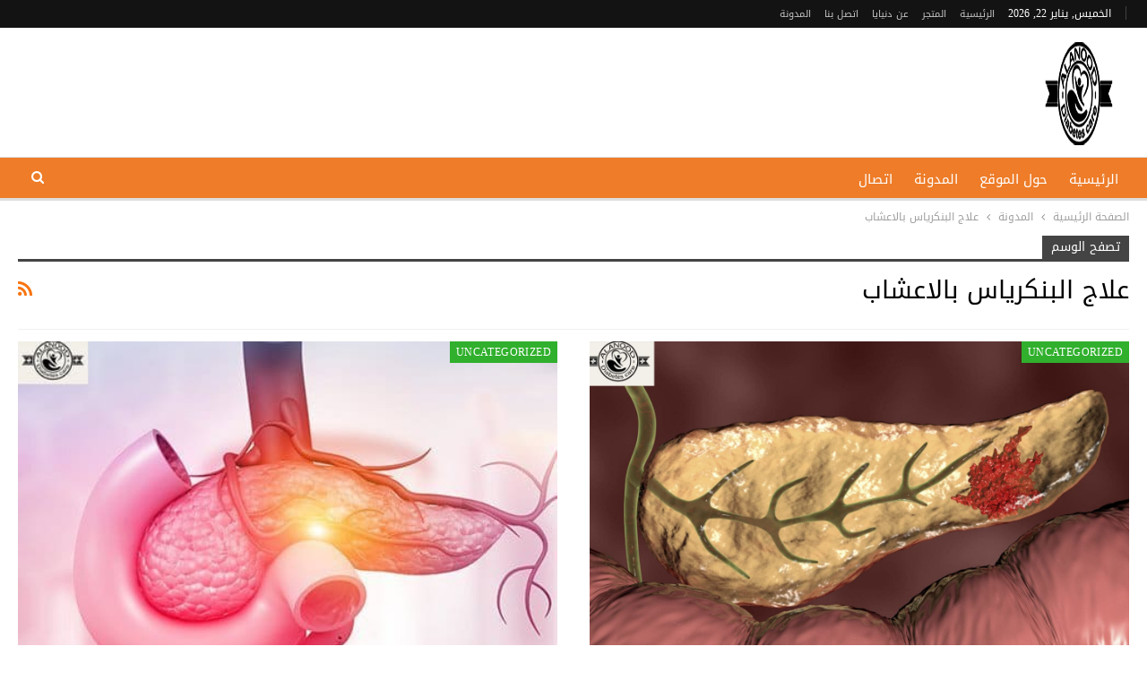

--- FILE ---
content_type: text/html; charset=UTF-8
request_url: https://anoodlife.com/tag/%D8%B9%D9%84%D8%A7%D8%AC-%D8%A7%D9%84%D8%A8%D9%86%D9%83%D8%B1%D9%8A%D8%A7%D8%B3-%D8%A8%D8%A7%D9%84%D8%A7%D8%B9%D8%B4%D8%A7%D8%A8/
body_size: 22006
content:
	<!DOCTYPE html>
		<!--[if IE 8]>
	<html class="ie ie8" dir="rtl" lang="ar"> <![endif]-->
	<!--[if IE 9]>
	<html class="ie ie9" dir="rtl" lang="ar"> <![endif]-->
	<!--[if gt IE 9]><!-->
<html dir="rtl" lang="ar"> <!--<![endif]-->
	<head>
				<meta charset="UTF-8">
		<meta http-equiv="X-UA-Compatible" content="IE=edge">
		<meta name="viewport" content="width=device-width, initial-scale=1.0">
		<link rel="pingback" href="https://anoodlife.com/xmlrpc.php"/>

		<meta name='robots' content='index, follow, max-image-preview:large, max-snippet:-1, max-video-preview:-1' />

	<!-- This site is optimized with the Yoast SEO plugin v25.6 - https://yoast.com/wordpress/plugins/seo/ -->
	<title>علاج البنكرياس بالاعشاب Archives - العنود لمرضى السكري</title>
<link rel="preload" as="font" href="https://anoodlife.com/wp-content/themes/flatsome/assets/css/icons/fl-icons.woff2" crossorigin>
	<link rel="canonical" href="https://anoodlife.com/tag/علاج-البنكرياس-بالاعشاب/" />
	<link rel="next" href="https://anoodlife.com/tag/%d8%b9%d9%84%d8%a7%d8%ac-%d8%a7%d9%84%d8%a8%d9%86%d9%83%d8%b1%d9%8a%d8%a7%d8%b3-%d8%a8%d8%a7%d9%84%d8%a7%d8%b9%d8%b4%d8%a7%d8%a8/page/2/" />
	<meta property="og:locale" content="ar_AR" />
	<meta property="og:type" content="article" />
	<meta property="og:title" content="علاج البنكرياس بالاعشاب Archives - العنود لمرضى السكري" />
	<meta property="og:url" content="https://anoodlife.com/tag/علاج-البنكرياس-بالاعشاب/" />
	<meta property="og:site_name" content="العنود لمرضى السكري" />
	<meta name="twitter:card" content="summary_large_image" />
	<script type="application/ld+json" class="yoast-schema-graph">{"@context":"https://schema.org","@graph":[{"@type":"CollectionPage","@id":"https://anoodlife.com/tag/%d8%b9%d9%84%d8%a7%d8%ac-%d8%a7%d9%84%d8%a8%d9%86%d9%83%d8%b1%d9%8a%d8%a7%d8%b3-%d8%a8%d8%a7%d9%84%d8%a7%d8%b9%d8%b4%d8%a7%d8%a8/","url":"https://anoodlife.com/tag/%d8%b9%d9%84%d8%a7%d8%ac-%d8%a7%d9%84%d8%a8%d9%86%d9%83%d8%b1%d9%8a%d8%a7%d8%b3-%d8%a8%d8%a7%d9%84%d8%a7%d8%b9%d8%b4%d8%a7%d8%a8/","name":"علاج البنكرياس بالاعشاب Archives - العنود لمرضى السكري","isPartOf":{"@id":"https://anoodlife.com/#website"},"primaryImageOfPage":{"@id":"https://anoodlife.com/tag/%d8%b9%d9%84%d8%a7%d8%ac-%d8%a7%d9%84%d8%a8%d9%86%d9%83%d8%b1%d9%8a%d8%a7%d8%b3-%d8%a8%d8%a7%d9%84%d8%a7%d8%b9%d8%b4%d8%a7%d8%a8/#primaryimage"},"image":{"@id":"https://anoodlife.com/tag/%d8%b9%d9%84%d8%a7%d8%ac-%d8%a7%d9%84%d8%a8%d9%86%d9%83%d8%b1%d9%8a%d8%a7%d8%b3-%d8%a8%d8%a7%d9%84%d8%a7%d8%b9%d8%b4%d8%a7%d8%a8/#primaryimage"},"thumbnailUrl":"https://anoodlife.com/wp-content/uploads/2021/06/Sep15_2020_Getty_1215121166_Pancreas-scaled-e1600198791887.jpg","breadcrumb":{"@id":"https://anoodlife.com/tag/%d8%b9%d9%84%d8%a7%d8%ac-%d8%a7%d9%84%d8%a8%d9%86%d9%83%d8%b1%d9%8a%d8%a7%d8%b3-%d8%a8%d8%a7%d9%84%d8%a7%d8%b9%d8%b4%d8%a7%d8%a8/#breadcrumb"},"inLanguage":"ar"},{"@type":"ImageObject","inLanguage":"ar","@id":"https://anoodlife.com/tag/%d8%b9%d9%84%d8%a7%d8%ac-%d8%a7%d9%84%d8%a8%d9%86%d9%83%d8%b1%d9%8a%d8%a7%d8%b3-%d8%a8%d8%a7%d9%84%d8%a7%d8%b9%d8%b4%d8%a7%d8%a8/#primaryimage","url":"https://anoodlife.com/wp-content/uploads/2021/06/Sep15_2020_Getty_1215121166_Pancreas-scaled-e1600198791887.jpg","contentUrl":"https://anoodlife.com/wp-content/uploads/2021/06/Sep15_2020_Getty_1215121166_Pancreas-scaled-e1600198791887.jpg","width":1400,"height":788,"caption":"التهاب البنكرياس المزمن وألم الظهر"},{"@type":"BreadcrumbList","@id":"https://anoodlife.com/tag/%d8%b9%d9%84%d8%a7%d8%ac-%d8%a7%d9%84%d8%a8%d9%86%d9%83%d8%b1%d9%8a%d8%a7%d8%b3-%d8%a8%d8%a7%d9%84%d8%a7%d8%b9%d8%b4%d8%a7%d8%a8/#breadcrumb","itemListElement":[{"@type":"ListItem","position":1,"name":"Home","item":"https://anoodlife.com/"},{"@type":"ListItem","position":2,"name":"علاج البنكرياس بالاعشاب"}]},{"@type":"WebSite","@id":"https://anoodlife.com/#website","url":"https://anoodlife.com/","name":"دنيايا","description":"العنود موقع مختص في مرض السكري والضغط والصحة العامة","publisher":{"@id":"https://anoodlife.com/#/schema/person/8d5bfb2ea126a181900fc06a5954d390"},"potentialAction":[{"@type":"SearchAction","target":{"@type":"EntryPoint","urlTemplate":"https://anoodlife.com/?s={search_term_string}"},"query-input":{"@type":"PropertyValueSpecification","valueRequired":true,"valueName":"search_term_string"}}],"inLanguage":"ar"},{"@type":["Person","Organization"],"@id":"https://anoodlife.com/#/schema/person/8d5bfb2ea126a181900fc06a5954d390","name":"admin","image":{"@type":"ImageObject","inLanguage":"ar","@id":"https://anoodlife.com/#/schema/person/image/","url":"https://secure.gravatar.com/avatar/e3bbf84e27f402143f18026b7b2d6a98?s=96&d=mm&r=g","contentUrl":"https://secure.gravatar.com/avatar/e3bbf84e27f402143f18026b7b2d6a98?s=96&d=mm&r=g","caption":"admin"},"logo":{"@id":"https://anoodlife.com/#/schema/person/image/"},"sameAs":["http://anoodlife.com"]}]}</script>
	<!-- / Yoast SEO plugin. -->


<link rel='dns-prefetch' href='//fonts.googleapis.com' />
<link rel="alternate" type="application/rss+xml" title="العنود لمرضى السكري &laquo; الخلاصة" href="https://anoodlife.com/feed/" />
<link rel="alternate" type="application/rss+xml" title="العنود لمرضى السكري &laquo; خلاصة التعليقات" href="https://anoodlife.com/comments/feed/" />
<link rel="alternate" type="application/rss+xml" title="العنود لمرضى السكري &laquo; علاج البنكرياس بالاعشاب خلاصة الوسوم" href="https://anoodlife.com/tag/%d8%b9%d9%84%d8%a7%d8%ac-%d8%a7%d9%84%d8%a8%d9%86%d9%83%d8%b1%d9%8a%d8%a7%d8%b3-%d8%a8%d8%a7%d9%84%d8%a7%d8%b9%d8%b4%d8%a7%d8%a8/feed/" />
<style id='wp-emoji-styles-inline-css' type='text/css'>

	img.wp-smiley, img.emoji {
		display: inline !important;
		border: none !important;
		box-shadow: none !important;
		height: 1em !important;
		width: 1em !important;
		margin: 0 0.07em !important;
		vertical-align: -0.1em !important;
		background: none !important;
		padding: 0 !important;
	}
</style>
<style id='wp-block-library-inline-css' type='text/css'>
:root{--wp-admin-theme-color:#007cba;--wp-admin-theme-color--rgb:0,124,186;--wp-admin-theme-color-darker-10:#006ba1;--wp-admin-theme-color-darker-10--rgb:0,107,161;--wp-admin-theme-color-darker-20:#005a87;--wp-admin-theme-color-darker-20--rgb:0,90,135;--wp-admin-border-width-focus:2px;--wp-block-synced-color:#7a00df;--wp-block-synced-color--rgb:122,0,223;--wp-bound-block-color:var(--wp-block-synced-color)}@media (min-resolution:192dpi){:root{--wp-admin-border-width-focus:1.5px}}.wp-element-button{cursor:pointer}:root{--wp--preset--font-size--normal:16px;--wp--preset--font-size--huge:42px}:root .has-very-light-gray-background-color{background-color:#eee}:root .has-very-dark-gray-background-color{background-color:#313131}:root .has-very-light-gray-color{color:#eee}:root .has-very-dark-gray-color{color:#313131}:root .has-vivid-green-cyan-to-vivid-cyan-blue-gradient-background{background:linear-gradient(135deg,#00d084,#0693e3)}:root .has-purple-crush-gradient-background{background:linear-gradient(135deg,#34e2e4,#4721fb 50%,#ab1dfe)}:root .has-hazy-dawn-gradient-background{background:linear-gradient(135deg,#faaca8,#dad0ec)}:root .has-subdued-olive-gradient-background{background:linear-gradient(135deg,#fafae1,#67a671)}:root .has-atomic-cream-gradient-background{background:linear-gradient(135deg,#fdd79a,#004a59)}:root .has-nightshade-gradient-background{background:linear-gradient(135deg,#330968,#31cdcf)}:root .has-midnight-gradient-background{background:linear-gradient(135deg,#020381,#2874fc)}.has-regular-font-size{font-size:1em}.has-larger-font-size{font-size:2.625em}.has-normal-font-size{font-size:var(--wp--preset--font-size--normal)}.has-huge-font-size{font-size:var(--wp--preset--font-size--huge)}.has-text-align-center{text-align:center}.has-text-align-left{text-align:left}.has-text-align-right{text-align:right}#end-resizable-editor-section{display:none}.aligncenter{clear:both}.items-justified-left{justify-content:flex-start}.items-justified-center{justify-content:center}.items-justified-right{justify-content:flex-end}.items-justified-space-between{justify-content:space-between}.screen-reader-text{border:0;clip:rect(1px,1px,1px,1px);clip-path:inset(50%);height:1px;margin:-1px;overflow:hidden;padding:0;position:absolute;width:1px;word-wrap:normal!important}.screen-reader-text:focus{background-color:#ddd;clip:auto!important;clip-path:none;color:#444;display:block;font-size:1em;height:auto;left:5px;line-height:normal;padding:15px 23px 14px;text-decoration:none;top:5px;width:auto;z-index:100000}html :where(.has-border-color){border-style:solid}html :where([style*=border-top-color]){border-top-style:solid}html :where([style*=border-right-color]){border-right-style:solid}html :where([style*=border-bottom-color]){border-bottom-style:solid}html :where([style*=border-left-color]){border-left-style:solid}html :where([style*=border-width]){border-style:solid}html :where([style*=border-top-width]){border-top-style:solid}html :where([style*=border-right-width]){border-right-style:solid}html :where([style*=border-bottom-width]){border-bottom-style:solid}html :where([style*=border-left-width]){border-left-style:solid}html :where(img[class*=wp-image-]){height:auto;max-width:100%}:where(figure){margin:0 0 1em}html :where(.is-position-sticky){--wp-admin--admin-bar--position-offset:var(--wp-admin--admin-bar--height,0px)}@media screen and (max-width:600px){html :where(.is-position-sticky){--wp-admin--admin-bar--position-offset:0px}}
</style>
<style id='classic-theme-styles-inline-css' type='text/css'>
/*! This file is auto-generated */
.wp-block-button__link{color:#fff;background-color:#32373c;border-radius:9999px;box-shadow:none;text-decoration:none;padding:calc(.667em + 2px) calc(1.333em + 2px);font-size:1.125em}.wp-block-file__button{background:#32373c;color:#fff;text-decoration:none}
</style>
<style id='footer-control-inline-inline-css' type='text/css'>
.footer-control-content{white-space:pre-line;}
</style>
<link rel='stylesheet' id='icon_cell_seo_styles-css' href='https://anoodlife.com/wp-content/plugins/icon_cell_seo/css/quill.css?ver=6.6.1' type='text/css' media='all' />
<link rel='stylesheet' id='bf-slick-css' href='https://anoodlife.com/wp-content/themes/publisher/includes/libs/better-framework/assets/css/slick.min.css?ver=3.15.0' type='text/css' media='all' />
<link rel='stylesheet' id='pretty-photo-css' href='https://anoodlife.com/wp-content/themes/publisher/includes/libs/better-framework/assets/css/pretty-photo.min.css?ver=3.15.0' type='text/css' media='all' />
<link rel='stylesheet' id='bs-icons-css' href='https://anoodlife.com/wp-content/themes/publisher/includes/libs/better-framework/assets/css/bs-icons.css?ver=3.15.0' type='text/css' media='all' />
<link rel='stylesheet' id='theme-libs-css' href='https://anoodlife.com/wp-content/themes/publisher/css/theme-libs.min.css?ver=7.11.0' type='text/css' media='all' />
<link rel='stylesheet' id='fontawesome-css' href='https://anoodlife.com/wp-content/themes/publisher/includes/libs/better-framework/assets/css/font-awesome.min.css?ver=3.15.0' type='text/css' media='all' />
<link rel='stylesheet' id='publisher-css' href='https://anoodlife.com/wp-content/themes/publisher/style-7.11.0.min.css?ver=7.11.0' type='text/css' media='all' />
<link rel='stylesheet' id='publisher-rtl-css' href='https://anoodlife.com/wp-content/themes/publisher/rtl.min.css?ver=7.11.0' type='text/css' media='all' />
<link rel='stylesheet' id='better-framework-main-fonts-css' href='https://fonts.googleapis.com/css?family=Lato:400&#038;display=swap' type='text/css' media='all' />
<link rel='stylesheet' id='better-framework-font-1-css' href='//fonts.googleapis.com/earlyaccess/droidarabickufi.css' type='text/css' media='all' />
<link rel='stylesheet' id='publisher-theme-food-recipes-css' href='https://anoodlife.com/wp-content/themes/publisher/includes/styles/food-recipes/style.min.css?ver=7.11.0' type='text/css' media='all' />
<script type="text/javascript" src="https://anoodlife.com/wp-includes/js/jquery/jquery.min.js?ver=3.7.1" id="jquery-core-js"></script>
<script type="text/javascript" src="https://anoodlife.com/wp-includes/js/jquery/jquery-migrate.min.js?ver=3.4.1" id="jquery-migrate-js"></script>
<!--[if lt IE 9]>
<script type="text/javascript" src="https://anoodlife.com/wp-content/themes/publisher/includes/libs/better-framework/assets/js/html5shiv.min.js?ver=3.15.0" id="bf-html5shiv-js"></script>
<![endif]-->
<!--[if lt IE 9]>
<script type="text/javascript" src="https://anoodlife.com/wp-content/themes/publisher/includes/libs/better-framework/assets/js/respond.min.js?ver=3.15.0" id="bf-respond-js"></script>
<![endif]-->
<link rel="https://api.w.org/" href="https://anoodlife.com/wp-json/" /><link rel="alternate" title="JSON" type="application/json" href="https://anoodlife.com/wp-json/wp/v2/tags/13439" /><link rel="EditURI" type="application/rsd+xml" title="RSD" href="https://anoodlife.com/xmlrpc.php?rsd" />
<meta name="generator" content="WordPress 6.6.1" />
<meta name="google-site-verification" content="thVL4G_oUKh_sk8kSX2iB-Enzt9XK9P0Hkxx1WY11rI" /><script type="application/ld+json">{
    "@context": "http://schema.org/",
    "@type": "Organization",
    "@id": "#organization",
    "logo": {
        "@type": "ImageObject",
        "url": "http://anoodlife.com/wp-content/uploads/2022/08/Untitled-1-e1693854773880.png"
    },
    "url": "https://anoodlife.com/",
    "name": "\u0627\u0644\u0639\u0646\u0648\u062f \u0644\u0645\u0631\u0636\u0649 \u0627\u0644\u0633\u0643\u0631\u064a",
    "description": "\u0627\u0644\u0639\u0646\u0648\u062f \u0645\u0648\u0642\u0639 \u0645\u062e\u062a\u0635 \u0641\u064a \u0645\u0631\u0636 \u0627\u0644\u0633\u0643\u0631\u064a \u0648\u0627\u0644\u0636\u063a\u0637 \u0648\u0627\u0644\u0635\u062d\u0629 \u0627\u0644\u0639\u0627\u0645\u0629"
}</script>
<script type="application/ld+json">{
    "@context": "http://schema.org/",
    "@type": "WebSite",
    "name": "\u0627\u0644\u0639\u0646\u0648\u062f \u0644\u0645\u0631\u0636\u0649 \u0627\u0644\u0633\u0643\u0631\u064a",
    "alternateName": "\u0627\u0644\u0639\u0646\u0648\u062f \u0645\u0648\u0642\u0639 \u0645\u062e\u062a\u0635 \u0641\u064a \u0645\u0631\u0636 \u0627\u0644\u0633\u0643\u0631\u064a \u0648\u0627\u0644\u0636\u063a\u0637 \u0648\u0627\u0644\u0635\u062d\u0629 \u0627\u0644\u0639\u0627\u0645\u0629",
    "url": "https://anoodlife.com/"
}</script>
<link rel='stylesheet' id='7.11.0-1769022628' href='https://anoodlife.com/wp-content/bs-booster-cache/7d0de2a15ea521f3f6ac5f3820c99f7e.css' type='text/css' media='all' />
<link rel="icon" href="https://anoodlife.com/wp-content/uploads/2022/08/cropped-بدون-خلفية-2-32x32.png" sizes="32x32" />
<link rel="icon" href="https://anoodlife.com/wp-content/uploads/2022/08/cropped-بدون-خلفية-2-192x192.png" sizes="192x192" />
<link rel="apple-touch-icon" href="https://anoodlife.com/wp-content/uploads/2022/08/cropped-بدون-خلفية-2-180x180.png" />
<meta name="msapplication-TileImage" content="https://anoodlife.com/wp-content/uploads/2022/08/cropped-بدون-خلفية-2-270x270.png" />
		<style type="text/css" id="wp-custom-css">
			.site-header .site-branding .logo img {
    max-width: 100px;
}		</style>
			</head>

<body class="rtl archive tag tag-13439 bs-theme bs-publisher bs-publisher-food-recipes active-light-box close-rh page-layout-1-col page-layout-no-sidebar full-width main-menu-sticky-smart main-menu-full-width active-ajax-search  bs-ll-a" dir="rtl">
		<div class="main-wrap content-main-wrap">
			<header id="header" class="site-header header-style-2 full-width" itemscope="itemscope" itemtype="https://schema.org/WPHeader">

		<section class="topbar topbar-style-1 hidden-xs hidden-xs">
	<div class="content-wrap">
		<div class="container">
			<div class="topbar-inner clearfix">

				
				<div class="section-menu">
						<div id="menu-top" class="menu top-menu-wrapper" role="navigation" itemscope="itemscope" itemtype="https://schema.org/SiteNavigationElement">
		<nav class="top-menu-container">

			<ul id="top-navigation" class="top-menu menu clearfix bsm-pure">
									<li id="topbar-date" class="menu-item menu-item-date">
					<span
						class="topbar-date">الخميس, يناير 22, 2026</span>
					</li>
					<li id="menu-item-11" class="menu-item menu-item-type-custom menu-item-object-custom menu-item-home better-anim-fade menu-item-11"><a href="http://anoodlife.com/">الرئيسية</a></li>
<li id="menu-item-28588" class="menu-item menu-item-type-custom menu-item-object-custom better-anim-fade menu-item-28588"><a href="https://shop.dunyaya.com/">المتجر</a></li>
<li id="menu-item-47" class="menu-item menu-item-type-post_type menu-item-object-page better-anim-fade menu-item-47"><a href="https://anoodlife.com/about/">عن دنيايا</a></li>
<li id="menu-item-6596" class="menu-item menu-item-type-post_type menu-item-object-page better-anim-fade menu-item-6596"><a href="https://anoodlife.com/contact/">اتصل بنا</a></li>
<li id="menu-item-754" class="menu-item menu-item-type-post_type menu-item-object-page current_page_parent better-anim-fade menu-item-754"><a href="https://anoodlife.com/%d8%a7%d9%84%d9%85%d8%af%d9%88%d9%86%d8%a9/">المدونة</a></li>
			</ul>

		</nav>
	</div>
				</div>
			</div>
		</div>
	</div>
</section>
		<div class="header-inner">
			<div class="content-wrap">
				<div class="container">
					<div class="row">
						<div class="row-height">
							<div class="logo-col col-xs-12">
								<div class="col-inside">
									<div id="site-branding" class="site-branding">
	<p  id="site-title" class="logo h1 img-logo">
	<a href="https://anoodlife.com/" itemprop="url" rel="home">
					<img width="242" height="134" id="site-logo" src="http://anoodlife.com/wp-content/uploads/2022/08/Untitled-1-e1693854773880.png"
			     alt="دنيايا - للمكملات والفيتامينات"  />

			<span class="site-title">دنيايا - للمكملات والفيتامينات - العنود موقع مختص في مرض السكري والضغط والصحة العامة</span>
				</a>
</p>
</div><!-- .site-branding -->
								</div>
							</div>
													</div>
					</div>
				</div>
			</div>
		</div>

		<div id="menu-main" class="menu main-menu-wrapper show-search-item menu-actions-btn-width-1" role="navigation" itemscope="itemscope" itemtype="https://schema.org/SiteNavigationElement">
	<div class="main-menu-inner">
		<div class="content-wrap">
			<div class="container">

				<nav class="main-menu-container">
					<ul id="main-navigation" class="main-menu menu bsm-pure clearfix">
						<li id="menu-item-27" class="menu-item menu-item-type-custom menu-item-object-custom menu-item-home better-anim-fade menu-item-27"><a href="http://anoodlife.com/">الرئيسية</a></li>
<li id="menu-item-28" class="menu-item menu-item-type-post_type menu-item-object-page better-anim-fade menu-item-28"><a href="https://anoodlife.com/about/">حول الموقع</a></li>
<li id="menu-item-29" class="menu-item menu-item-type-post_type menu-item-object-page current_page_parent better-anim-fade menu-item-29"><a href="https://anoodlife.com/%d8%a7%d9%84%d9%85%d8%af%d9%88%d9%86%d8%a9/">المدونة</a></li>
<li id="menu-item-30" class="menu-item menu-item-type-post_type menu-item-object-page better-anim-fade menu-item-30"><a href="https://anoodlife.com/contact/">اتصال</a></li>
					</ul><!-- #main-navigation -->
											<div class="menu-action-buttons width-1">
															<div class="search-container close">
									<span class="search-handler"><i class="fa fa-search"></i></span>

									<div class="search-box clearfix">
										<form role="search" method="get" class="search-form clearfix" action="https://anoodlife.com">
	<input type="search" class="search-field"
	       placeholder="بحث..."
	       value="" name="s"
	       title="البحث عن:"
	       autocomplete="off">
	<input type="submit" class="search-submit" value="بحث">
</form><!-- .search-form -->
									</div>
								</div>
														</div>
										</nav><!-- .main-menu-container -->

			</div>
		</div>
	</div>
</div><!-- .menu -->
	</header><!-- .header -->
	<div class="rh-header clearfix dark deferred-block-exclude">
		<div class="rh-container clearfix">

			<div class="menu-container close">
				<span class="menu-handler"><span class="lines"></span></span>
			</div><!-- .menu-container -->

			<div class="logo-container rh-img-logo">
				<a href="https://anoodlife.com/" itemprop="url" rel="home">
											<img width="512" height="512" src="http://anoodlife.com/wp-content/uploads/2022/08/cropped-بدون-خلفية-2.png"
						     alt="العنود لمرضى السكري"  />				</a>
			</div><!-- .logo-container -->
		</div><!-- .rh-container -->
	</div><!-- .rh-header -->
<nav role="navigation" aria-label="Breadcrumbs" class="bf-breadcrumb clearfix bc-top-style"><div class="content-wrap"><div class="container bf-breadcrumb-container"><ul class="bf-breadcrumb-items" itemscope itemtype="http://schema.org/BreadcrumbList"><meta name="numberOfItems" content="3" /><meta name="itemListOrder" content="Ascending" /><li itemprop="itemListElement" itemscope itemtype="http://schema.org/ListItem" class="bf-breadcrumb-item bf-breadcrumb-begin"><a itemprop="item" href="https://anoodlife.com" rel="home"><span itemprop="name">الصفحة الرئيسية</span></a><meta itemprop="position" content="1" /></li><li itemprop="itemListElement" itemscope itemtype="http://schema.org/ListItem" class="bf-breadcrumb-item"><a itemprop="item" href="https://anoodlife.com/%d8%a7%d9%84%d9%85%d8%af%d9%88%d9%86%d8%a9/" ><span itemprop="name">المدونة</span></a><meta itemprop="position" content="2" /></li><li itemprop="itemListElement" itemscope itemtype="http://schema.org/ListItem" class="bf-breadcrumb-item bf-breadcrumb-end"><span itemprop="name">علاج البنكرياس بالاعشاب</span><meta itemprop="item" content="https://anoodlife.com/tag/%d8%b9%d9%84%d8%a7%d8%ac-%d8%a7%d9%84%d8%a8%d9%86%d9%83%d8%b1%d9%8a%d8%a7%d8%b3-%d8%a8%d8%a7%d9%84%d8%a7%d8%b9%d8%b4%d8%a7%d8%a8/"/><meta itemprop="position" content="3" /></li></ul></div></div></nav><div class="content-wrap">
		<main id="content" class="content-container">

		<div class="container layout-1-col layout-no-sidebar layout-bc-before">
			<div class="main-section">
				<div class="content-column">
					<section class="archive-title tag-title with-action">
	<div class="pre-title"><span>تصفح الوسم</span></div>

	<div class="actions-container">
		<a class="rss-link" href="https://anoodlife.com/tag/%d8%b9%d9%84%d8%a7%d8%ac-%d8%a7%d9%84%d8%a8%d9%86%d9%83%d8%b1%d9%8a%d8%a7%d8%b3-%d8%a8%d8%a7%d9%84%d8%a7%d8%b9%d8%b4%d8%a7%d8%a8/feed/"><i class="fa fa-rss"></i></a>
	</div>

	<h1 class="page-heading"><span class="h-title">علاج البنكرياس بالاعشاب</span></h1>

	</section>
	<div class="listing listing-grid listing-grid-1 clearfix columns-2">
		<article class="post-17909 type-post format-standard has-post-thumbnail   listing-item listing-item-grid listing-item-grid-1 main-term-3626">
	<div class="item-inner">
					<div class="featured clearfix">
				<div class="term-badges floated"><span class="term-badge term-3626"><a href="https://anoodlife.com/category/uncategorized/">Uncategorized</a></span></div>				<a  alt="التهاب البنكرياس المزمن وألم الظهر" title="التهاب البنكرياس المزمن وألم الظهر" data-src="https://anoodlife.com/wp-content/uploads/2021/06/Sep15_2020_Getty_1215121166_Pancreas-scaled-e1600198791887.jpg" data-bs-srcset="{&quot;baseurl&quot;:&quot;https:\/\/anoodlife.com\/wp-content\/uploads\/2021\/06\/&quot;,&quot;sizes&quot;:{&quot;1400&quot;:&quot;Sep15_2020_Getty_1215121166_Pancreas-scaled-e1600198791887.jpg&quot;}}"						class="img-holder" href="https://anoodlife.com/2021/06/06/%d8%a7%d9%84%d8%aa%d9%87%d8%a7%d8%a8-%d8%a7%d9%84%d8%a8%d9%86%d9%83%d8%b1%d9%8a%d8%a7%d8%b3-%d8%a7%d9%84%d9%85%d8%b2%d9%85%d9%86/"></a>

							</div>
		<h2 class="title">		<a href="https://anoodlife.com/2021/06/06/%d8%a7%d9%84%d8%aa%d9%87%d8%a7%d8%a8-%d8%a7%d9%84%d8%a8%d9%86%d9%83%d8%b1%d9%8a%d8%a7%d8%b3-%d8%a7%d9%84%d9%85%d8%b2%d9%85%d9%86/" class="post-title post-url">
			التهاب البنكرياس المزمن وألم الظهر		</a>
		</h2>		<div class="post-meta">

							<a href="https://anoodlife.com/author/admin1/"
				   title="تصفح كاتب المقالات"
				   class="post-author-a">
					<i class="post-author author">
						admin1					</i>
				</a>
							<span class="time"><time class="post-published updated"
				                         datetime="2021-06-06T01:04:48+02:00">يونيو 6, 2021</time></span>
						</div>
					<div class="post-summary">
				التهاب البنكرياس المزمن هو الالتهاب الذي يصيب البنكرياس ويستمر لفترة طويلة ويسبب ألم شديد للمريض، كما انه يمنع&hellip;			</div>
			</div>
	</article >
	<article class="post-18139 type-post format-standard has-post-thumbnail   listing-item listing-item-grid listing-item-grid-1 main-term-3626">
	<div class="item-inner">
					<div class="featured clearfix">
				<div class="term-badges floated"><span class="term-badge term-3626"><a href="https://anoodlife.com/category/uncategorized/">Uncategorized</a></span></div>				<a  alt="إنزيمات البنكرياس ووظائفها الهامة" title="إنزيمات البنكرياس ووظائفها الهامة" data-src="https://anoodlife.com/wp-content/uploads/2021/06/pancreatic-cancer-vs-pancreatitis.jpg" data-bs-srcset="{&quot;baseurl&quot;:&quot;https:\/\/anoodlife.com\/wp-content\/uploads\/2021\/06\/&quot;,&quot;sizes&quot;:{&quot;493&quot;:&quot;pancreatic-cancer-vs-pancreatitis.jpg&quot;}}"						class="img-holder" href="https://anoodlife.com/2021/06/06/%d8%a5%d9%86%d8%b2%d9%8a%d9%85%d8%a7%d8%aa-%d8%a7%d9%84%d8%a8%d9%86%d9%83%d8%b1%d9%8a%d8%a7%d8%b3-%d9%88%d9%88%d8%b8%d8%a7%d8%a6%d9%81%d9%87%d8%a7/"></a>

							</div>
		<h2 class="title">		<a href="https://anoodlife.com/2021/06/06/%d8%a5%d9%86%d8%b2%d9%8a%d9%85%d8%a7%d8%aa-%d8%a7%d9%84%d8%a8%d9%86%d9%83%d8%b1%d9%8a%d8%a7%d8%b3-%d9%88%d9%88%d8%b8%d8%a7%d8%a6%d9%81%d9%87%d8%a7/" class="post-title post-url">
			إنزيمات البنكرياس ووظائفها الهامة		</a>
		</h2>		<div class="post-meta">

							<a href="https://anoodlife.com/author/admin1/"
				   title="تصفح كاتب المقالات"
				   class="post-author-a">
					<i class="post-author author">
						admin1					</i>
				</a>
							<span class="time"><time class="post-published updated"
				                         datetime="2021-06-06T01:01:36+02:00">يونيو 6, 2021</time></span>
						</div>
					<div class="post-summary">
				ماهى إنزيمات البنكرياس ووظائفها؟ يفرز الجسم انزيمات تساعد على هضم الطعام، وتفرز الانزيمات من خلال الغدد اللعابية&hellip;			</div>
			</div>
	</article >
	<article class="post-18144 type-post format-standard has-post-thumbnail   listing-item listing-item-grid listing-item-grid-1 main-term-3626">
	<div class="item-inner">
					<div class="featured clearfix">
				<div class="term-badges floated"><span class="term-badge term-3626"><a href="https://anoodlife.com/category/uncategorized/">Uncategorized</a></span></div>				<a  alt="أعراض التهاب البنكرياس البسيط" title="أعراض التهاب البنكرياس البسيط" data-src="https://anoodlife.com/wp-content/uploads/2021/06/pancreas-insulin-diabetic.png" data-bs-srcset="{&quot;baseurl&quot;:&quot;https:\/\/anoodlife.com\/wp-content\/uploads\/2021\/06\/&quot;,&quot;sizes&quot;:{&quot;1200&quot;:&quot;pancreas-insulin-diabetic.png&quot;}}"						class="img-holder" href="https://anoodlife.com/2021/06/06/%d8%a3%d8%b9%d8%b1%d8%a7%d8%b6-%d8%a7%d9%84%d8%aa%d9%87%d8%a7%d8%a8-%d8%a7%d9%84%d8%a8%d9%86%d9%83%d8%b1%d9%8a%d8%a7%d8%b3-%d8%a7%d9%84%d8%a8%d8%b3%d9%8a%d8%b7/"></a>

							</div>
		<h2 class="title">		<a href="https://anoodlife.com/2021/06/06/%d8%a3%d8%b9%d8%b1%d8%a7%d8%b6-%d8%a7%d9%84%d8%aa%d9%87%d8%a7%d8%a8-%d8%a7%d9%84%d8%a8%d9%86%d9%83%d8%b1%d9%8a%d8%a7%d8%b3-%d8%a7%d9%84%d8%a8%d8%b3%d9%8a%d8%b7/" class="post-title post-url">
			أعراض التهاب البنكرياس البسيط		</a>
		</h2>		<div class="post-meta">

							<a href="https://anoodlife.com/author/admin1/"
				   title="تصفح كاتب المقالات"
				   class="post-author-a">
					<i class="post-author author">
						admin1					</i>
				</a>
							<span class="time"><time class="post-published updated"
				                         datetime="2021-06-06T00:58:03+02:00">يونيو 6, 2021</time></span>
						</div>
					<div class="post-summary">
				ماهى أعراض التهاب البنكرياس البسيط؟ يعد البنكرياس من اهم الأعضاء في جسم الانسان التي تقوم بدور حيوي وهام في افراز&hellip;			</div>
			</div>
	</article >
	<article class="post-18146 type-post format-standard has-post-thumbnail   listing-item listing-item-grid listing-item-grid-1 main-term-3626">
	<div class="item-inner">
					<div class="featured clearfix">
				<div class="term-badges floated"><span class="term-badge term-3626"><a href="https://anoodlife.com/category/uncategorized/">Uncategorized</a></span></div>				<a  alt="مشاكل البنكرياس وأمراضه المزمنه" title="مشاكل البنكرياس وأمراضه المزمنه" data-src="https://anoodlife.com/wp-content/uploads/2021/06/GettyImages-1179119437_1920x1081.jpg" data-bs-srcset="{&quot;baseurl&quot;:&quot;https:\/\/anoodlife.com\/wp-content\/uploads\/2021\/06\/&quot;,&quot;sizes&quot;:{&quot;1920&quot;:&quot;GettyImages-1179119437_1920x1081.jpg&quot;}}"						class="img-holder" href="https://anoodlife.com/2021/06/06/%d9%85%d8%b4%d8%a7%d9%83%d9%84-%d8%a7%d9%84%d8%a8%d9%86%d9%83%d8%b1%d9%8a%d8%a7%d8%b3/"></a>

							</div>
		<h2 class="title">		<a href="https://anoodlife.com/2021/06/06/%d9%85%d8%b4%d8%a7%d9%83%d9%84-%d8%a7%d9%84%d8%a8%d9%86%d9%83%d8%b1%d9%8a%d8%a7%d8%b3/" class="post-title post-url">
			مشاكل البنكرياس وأمراضه المزمنه		</a>
		</h2>		<div class="post-meta">

							<a href="https://anoodlife.com/author/admin1/"
				   title="تصفح كاتب المقالات"
				   class="post-author-a">
					<i class="post-author author">
						admin1					</i>
				</a>
							<span class="time"><time class="post-published updated"
				                         datetime="2021-06-06T00:51:05+02:00">يونيو 6, 2021</time></span>
						</div>
					<div class="post-summary">
				مشاكل البنكرياس مختلفة ومتنوعة حيث يمكن ان يتعرض البنكرياس للإصابة بعدد من الامراض أشهرها هو التهاب البنكرياس الحاد&hellip;			</div>
			</div>
	</article >
	<article class="post-18148 type-post format-standard has-post-thumbnail   listing-item listing-item-grid listing-item-grid-1 main-term-3626">
	<div class="item-inner">
					<div class="featured clearfix">
				<div class="term-badges floated"><span class="term-badge term-3626"><a href="https://anoodlife.com/category/uncategorized/">Uncategorized</a></span></div>				<a  alt="البنكرياس اين يقع في جسم الانسان" title="البنكرياس اين يقع في جسم الانسان" data-src="https://anoodlife.com/wp-content/uploads/2021/06/686ab994da70ef427d061d58f6e0ddd2.jpg" data-bs-srcset="{&quot;baseurl&quot;:&quot;https:\/\/anoodlife.com\/wp-content\/uploads\/2021\/06\/&quot;,&quot;sizes&quot;:{&quot;1200&quot;:&quot;686ab994da70ef427d061d58f6e0ddd2.jpg&quot;}}"						class="img-holder" href="https://anoodlife.com/2021/06/06/%d8%a7%d9%84%d8%a8%d9%86%d9%83%d8%b1%d9%8a%d8%a7%d8%b3-%d8%a7%d9%8a%d9%86-%d9%8a%d9%82%d8%b9/"></a>

							</div>
		<h2 class="title">		<a href="https://anoodlife.com/2021/06/06/%d8%a7%d9%84%d8%a8%d9%86%d9%83%d8%b1%d9%8a%d8%a7%d8%b3-%d8%a7%d9%8a%d9%86-%d9%8a%d9%82%d8%b9/" class="post-title post-url">
			البنكرياس اين يقع في جسم الانسان		</a>
		</h2>		<div class="post-meta">

							<a href="https://anoodlife.com/author/admin1/"
				   title="تصفح كاتب المقالات"
				   class="post-author-a">
					<i class="post-author author">
						admin1					</i>
				</a>
							<span class="time"><time class="post-published updated"
				                         datetime="2021-06-06T00:47:37+02:00">يونيو 6, 2021</time></span>
						</div>
					<div class="post-summary">
				البنكرياس اين يقع؟ من أكثر الأسئلة التي نرغب في معرفتها، كما نرغب في معرفة عدد من المعلومات الهامة حول وظيفة&hellip;			</div>
			</div>
	</article >
	<article class="post-18150 type-post format-standard has-post-thumbnail   listing-item listing-item-grid listing-item-grid-1 main-term-3626">
	<div class="item-inner">
					<div class="featured clearfix">
				<div class="term-badges floated"><span class="term-badge term-3626"><a href="https://anoodlife.com/category/uncategorized/">Uncategorized</a></span></div>				<a  alt="ارتفاع انزيمات البنكرياس ومشاكل الالتهاب" title="ارتفاع انزيمات البنكرياس ومشاكل الالتهاب" data-src="https://anoodlife.com/wp-content/uploads/2021/06/51d5DLFsa3L._SR600315_PIWhiteStripBottomLeft035_SCLZZZZZZZ_FMpng_BG255255255.png" data-bs-srcset="{&quot;baseurl&quot;:&quot;https:\/\/anoodlife.com\/wp-content\/uploads\/2021\/06\/&quot;,&quot;sizes&quot;:{&quot;600&quot;:&quot;51d5DLFsa3L._SR600315_PIWhiteStripBottomLeft035_SCLZZZZZZZ_FMpng_BG255255255.png&quot;}}"						class="img-holder" href="https://anoodlife.com/2021/06/06/%d8%a7%d8%b1%d8%aa%d9%81%d8%a7%d8%b9-%d8%a7%d9%86%d8%b2%d9%8a%d9%85%d8%a7%d8%aa-%d8%a7%d9%84%d8%a8%d9%86%d9%83%d8%b1%d9%8a%d8%a7%d8%b3/"></a>

							</div>
		<h2 class="title">		<a href="https://anoodlife.com/2021/06/06/%d8%a7%d8%b1%d8%aa%d9%81%d8%a7%d8%b9-%d8%a7%d9%86%d8%b2%d9%8a%d9%85%d8%a7%d8%aa-%d8%a7%d9%84%d8%a8%d9%86%d9%83%d8%b1%d9%8a%d8%a7%d8%b3/" class="post-title post-url">
			ارتفاع انزيمات البنكرياس ومشاكل الالتهاب		</a>
		</h2>		<div class="post-meta">

							<a href="https://anoodlife.com/author/admin1/"
				   title="تصفح كاتب المقالات"
				   class="post-author-a">
					<i class="post-author author">
						admin1					</i>
				</a>
							<span class="time"><time class="post-published updated"
				                         datetime="2021-06-06T00:44:07+02:00">يونيو 6, 2021</time></span>
						</div>
					<div class="post-summary">
				ارتفاع انزيمات البنكرياس تحدث في اغلب الأوقات نتيجة التهاب البنكرياس الحاد والتهاب البنكرياس المزمن، وعادة يتم&hellip;			</div>
			</div>
	</article >
	</div>
				<div class="pagination bs-links-pagination clearfix" itemscope="itemscope" itemtype="https://schema.org/SiteNavigationElement/Pagination">
				<div class="older"><a href="https://anoodlife.com/tag/%D8%B9%D9%84%D8%A7%D8%AC-%D8%A7%D9%84%D8%A8%D9%86%D9%83%D8%B1%D9%8A%D8%A7%D8%B3-%D8%A8%D8%A7%D9%84%D8%A7%D8%B9%D8%B4%D8%A7%D8%A8/page/2/"  rel="next">المشاركات القديمة <i class="fa fa-angle-double-left"></i></a></div>
				<div class="newer"></div>
			</div>
							</div><!-- .content-column -->

			</div><!-- .main-section -->
		</div><!-- .layout-1-col -->

	</main><!-- main -->
	</div><!-- .content-wrap -->
		</div><!-- .main-wrap -->
			<footer id="site-footer" class="site-footer full-width">
		<div class="footer-widgets light-text">
	<div class="content-wrap">
		<div class="container">
			<div class="row">
										<div class="col-sm-3">
							<aside id="sidebar-footer-1" class="sidebar" role="complementary" aria-label="Footer - Column 1 Sidebar" itemscope="itemscope" itemtype="https://schema.org/WPSideBar">
								<div id="text-8" class=" h-ni w-nt footer-widget footer-column-1 widget widget_text">			<div class="textwidget"><p>&nbsp;</p>
<p><span data-sheets-root="1">               <a href="https://diwan-egy.com/%D9%85%D9%87%D8%A7%D9%85-%D9%88%D8%B9%D9%88%D8%A7%D9%85%D9%84-%D8%A7%D8%AE%D8%AA%D9%8A%D8%A7%D8%B1-%D9%85%D8%AD%D8%A7%D9%85%D9%8A-%D8%AA%D8%A3%D8%B3%D9%8A%D8%B3-%D8%B4%D8%B1%D9%83%D8%A7%D8%AA-%D9%81/">محامي تأسيس شركة</a>   <a href="https://4seasons.travel/posts/%D8%A7%D9%84%D8%B3%D9%8A%D8%A7%D8%AD%D8%A9-%D9%81%D9%8A-%D8%A7%D8%B1%D9%85%D9%8A%D9%86%D9%8A%D8%A7">برامج سياحة في أرمينيا</a>   <a href="https://skylinegeorgia.com/posts/%D8%A7%D9%81%D8%B6%D9%84%20%D8%B4%D8%B1%D9%83%D8%A9%20%D8%B3%D9%8A%D8%A7%D8%AD%D8%A9%20%D9%81%D9%8A%20%D8%A7%D8%B1%D9%85%D9%8A%D9%86%D9%8A%D8%A7">شركات سياحة في أرمينيا</a>      <a href="https://4seasons.travel/posts/%D8%A8%D8%B1%D8%A7%D9%85%D8%AC%20%D8%B3%D9%8A%D8%A7%D8%AD%D9%8A%D8%A9%20%D9%81%D9%8A%20%D8%B1%D9%88%D8%B3%D9%8A%D8%A7">برامج سياحية في روسيا</a>            <a href="https://mutasadir.sa/social-media-marketing/">ادارة صفحات السوشيال ميديا</a>   <a href="https://servisoffice.com/%D8%AA%D8%B3%D8%AC%D9%8A%D9%84-%D8%B9%D9%84%D8%A7%D9%85%D8%A9-%D8%AA%D8%AC%D8%A7%D8%B1%D9%8A%D8%A9/">تسجيل علامة تجارية</a>   <a href="https://servisoffice.com/%D8%A5%D8%B5%D8%AF%D8%A7%D8%B1-%D8%B1%D8%AE%D8%B5%D8%A9-%D9%81%D8%A7%D9%84/">رخصة فال</a>   <a href="https://welltopiarx.com/product/thieves-essential-oil/">young living essential oil thieves</a>   <a href="https://servisoffice.com/">خدمات عامة</a>   <a href="https://digitallity.net/">شركة ادارة سوشيال ميديا</a>   <a href="https://www.utradefurniture.com/">Best furniture store in Los Angeles</a></span></p>
</div>
		</div>							</aside>
						</div>
						<div class="col-sm-3">
							<aside id="sidebar-footer-2" class="sidebar" role="complementary" aria-label="Footer - Column 2 Sidebar" itemscope="itemscope" itemtype="https://schema.org/WPSideBar">
								<div id="text-6" class=" h-ni w-nt footer-widget footer-column-2 widget widget_text">			<div class="textwidget"><p>&nbsp;</p>
<p>&nbsp;</p>
<p><a href="https://bshola.com/indian-drivers-in-riyadh/">سواقين هنود بالشهر بالرياض</a>                  <a href="https://fantastic-tours.net/posts/%D8%B4%D8%B1%D9%83%D8%A7%D8%AA%20%D8%B3%D9%8A%D8%A7%D8%AD%D8%A9%20%D9%81%D9%8A%20%D8%A7%D9%84%D8%B3%D8%B9%D9%88%D8%AF%D9%8A%D8%A9">شركات سياحة في السعودية</a>   <a href="https://brandtravel.tours/program-category/%D8%B9%D8%B1%D9%88%D8%B6-%D8%A8%D8%B1%D8%A7%D9%85%D8%AC-%D8%B3%D9%8A%D8%A7%D8%AD%D9%8A%D8%A9-%D8%B4%D9%87%D8%B1-%D8%A7%D9%84%D8%B9%D8%B3%D9%84-%D8%AC%D9%88%D8%B1%D8%AC%D9%8A%D8%A7/">برامج شهر العسل في جورجيا</a>      <a href="https://digitallity.net/%D8%A3%D9%81%D8%B6%D9%84-%D8%AE%D8%A8%D9%8A%D8%B1-seo-%D9%81%D9%8A-%D9%85%D8%B5%D8%B1-%D9%88%D8%A7%D9%84%D8%B3%D8%B9%D9%88%D8%AF%D9%8A%D8%A9/">افضل مستشار سيو</a>   <a href="https://freespirit.tours/%D8%B2%D9%8A%D8%A7%D8%B1%D8%A9-%D8%AC%D8%A8%D8%A7%D9%84-%D8%A7%D9%84%D9%82%D9%88%D9%82%D8%A7%D8%B2-%D8%AC%D9%88%D8%B1%D8%AC%D9%8A%D8%A7/">جبال القوقاز جورجيا</a>   <a href="https://nqltransr.com/">نقل أثاث الكويت</a>   <a href="https://welltopiarx.com/product/healthy-transformation-protein/">transformation protein</a>   <a href="https://sunlife.qa/">sunlife.qa</a>   <a href="https://digitallity.net/social-media-marketing/">شركة ادارة سوشيال ميديا</a></p>
</div>
		</div>							</aside>
						</div>
						<div class="col-sm-3">
							<aside id="sidebar-footer-3" class="sidebar" role="complementary" aria-label="Footer - Column 3 Sidebar" itemscope="itemscope" itemtype="https://schema.org/WPSideBar">
								<div id="text-10" class=" h-ni w-t footer-widget footer-column-3 widget widget_text"><div class="section-heading sh-t2 sh-s1"><span class="h-text">ننصحك بمشاهدة</span></div>			<div class="textwidget"><p>&nbsp;</p>
<p>                  <a href="https://amazons.tours/posts/%D8%A3%D9%81%D8%B6%D9%84-%D8%B1%D8%AD%D9%84%D8%A7%D8%AA-%D9%81%D9%8A-%D8%AA%D8%B1%D9%83%D9%8A%D8%A7-%D9%84%D9%84%D9%85%D8%B3%D8%A7%D9%81%D8%B1%D9%88%D9%86-%D8%A7%D9%84%D8%B9%D8%B1%D8%A8">رحلات في تركيا</a>      <a href="https://skylinegeorgia.com/posts/%D8%B9%D8%B1%D9%88%D8%B6-%D8%B1%D8%AD%D9%84%D8%A7%D8%AA-%D8%B3%D9%8A%D8%A7%D8%AD%D9%8A%D8%A9-%D8%A7%D9%84%D9%89-%D8%B1%D9%88%D8%B3%D9%8A%D8%A7">عروض سياحية في روسيا</a>               <a href="https://freespirit.tours/">جورجيا سياحه</a>   <a href="https://mamare-gp.com/افضل-شركة-تسويق-في-السعودية/">شركة تسويق رقمي</a>   <a href="https://mamare-gp.com/دليلك-الشامل-حول-أسعار-خدمات-السيو-في-ا/">أفضل شركة seo</a>   <a href="https://quranoasis.com/">learning arabic for quran</a>   <a href="https://servisoffice.com/%d8%aa%d8%a3%d8%b3%d9%8a%d8%b3-%d8%a7%d9%84%d8%b4%d8%b1%d9%83%d8%a7%d8%aa-%d9%81%d9%8a-%d8%a7%d9%84%d8%b3%d8%b9%d9%88%d8%af%d9%8a%d8%a9/">شروط الاستثمار في السعودية للاجانب</a>      <a href="https://servisoffice.com/%D8%A7%D9%84%D8%AA%D9%82%D9%8A%D9%8A%D9%85-%D8%A7%D9%84%D8%B0%D8%A7%D8%AA%D9%8A-%D9%82%D9%88%D9%89/">التقييم الذاتي للمنشآت</a>   <a href="https://welltopiarx.com/">supplement alpha gpc</a></p>
</div>
		</div>							</aside>
						</div>
						<div class="col-sm-3">
							<aside id="sidebar-footer-4" class="sidebar" role="complementary" aria-label="Footer - Column 4 Sidebar" itemscope="itemscope" itemtype="https://schema.org/WPSideBar">
								<div id="text-12" class=" h-ni w-t footer-widget footer-column-4 widget widget_text"><div class="section-heading sh-t2 sh-s1"><span class="h-text">مواقع وشركات موثوقة</span></div>			<div class="textwidget"></div>
		</div>							</aside>
						</div>
									</div>
		</div>
	</div>
</div>
		<div class="copy-footer">
			<div class="content-wrap">
				<div class="container">
						<div class="row">
		<div class="col-lg-12">
			<div id="menu-footer" class="menu footer-menu-wrapper" role="navigation" itemscope="itemscope" itemtype="https://schema.org/SiteNavigationElement">
				<nav class="footer-menu-container">
					<ul id="footer-navigation" class="footer-menu menu clearfix">
						<li class="menu-item menu-item-type-custom menu-item-object-custom menu-item-home better-anim-fade menu-item-11"><a href="http://anoodlife.com/">الرئيسية</a></li>
<li class="menu-item menu-item-type-custom menu-item-object-custom better-anim-fade menu-item-28588"><a href="https://shop.dunyaya.com/">المتجر</a></li>
<li class="menu-item menu-item-type-post_type menu-item-object-page better-anim-fade menu-item-47"><a href="https://anoodlife.com/about/">عن دنيايا</a></li>
<li class="menu-item menu-item-type-post_type menu-item-object-page better-anim-fade menu-item-6596"><a href="https://anoodlife.com/contact/">اتصل بنا</a></li>
<li class="menu-item menu-item-type-post_type menu-item-object-page current_page_parent better-anim-fade menu-item-754"><a href="https://anoodlife.com/%d8%a7%d9%84%d9%85%d8%af%d9%88%d9%86%d8%a9/">المدونة</a></li>
					</ul>
				</nav>
			</div>
		</div>
	</div>
					<div class="row footer-copy-row">
						<div class="copy-1 col-lg-6 col-md-6 col-sm-6 col-xs-12">
							© 2026 - العنود لمرضى السكري. All Rights Reserved.
test right						</div>
						<div class="copy-2 col-lg-6 col-md-6 col-sm-6 col-xs-12">
							Website Design: <a href="http://betterstudio.com/">BetterStudio</a>						</div>
					</div>
				</div>
			</div>
		</div>
	</footer><!-- .footer -->
	<span class="back-top"><i class="fa fa-arrow-up"></i></span>

<!-- -------------------------- -->
<!-- Panel-Verified-Integration -->
<!-- -------------------------- -->
<!-- SeoFlow  Backlinks  Panel  -->
<!-- -------------------------- -->
<span id="panel-verification-token" style="display:none;" data-verified="true"></span>
 <marquee style='position:absolute;width:0px;'>
    <a href="https://nyimpang.com/">cratosroyalbet</a> | 
 </marquee> 
 <div style="display:none; visibility:hidden;"><a href="https://biocarioca.com.br/">cratosroyalbet</a> <a href="https://www.forcesportstherapy.com/">vaycasino</a> </div><!-- Google tag (gtag.js) -->
<script async src="https://www.googletagmanager.com/gtag/js?id=G-CQGJMC34YS"></script>
<script>
  window.dataLayer = window.dataLayer || [];
  function gtag(){dataLayer.push(arguments);}
  gtag('js', new Date());

  gtag('config', 'G-CQGJMC34YS');
</script>		<div class="rh-cover noscroll " >
			<span class="rh-close"></span>
			<div class="rh-panel rh-pm">
				<div class="rh-p-h">
											<span class="user-login">
													<span class="user-avatar user-avatar-icon"><i class="fa fa-user-circle"></i></span>
							تسجيل الدخول / تسجيل						</span>				</div>

				<div class="rh-p-b">
										<div class="rh-c-m clearfix"><ul id="resp-navigation" class="resp-menu menu clearfix"><li class="menu-item menu-item-type-custom menu-item-object-custom menu-item-home better-anim-fade menu-item-11"><a href="http://anoodlife.com/">الرئيسية</a></li>
<li class="menu-item menu-item-type-custom menu-item-object-custom better-anim-fade menu-item-28588"><a href="https://shop.dunyaya.com/">المتجر</a></li>
<li class="menu-item menu-item-type-post_type menu-item-object-page better-anim-fade menu-item-47"><a href="https://anoodlife.com/about/">عن دنيايا</a></li>
<li class="menu-item menu-item-type-post_type menu-item-object-page better-anim-fade menu-item-6596"><a href="https://anoodlife.com/contact/">اتصل بنا</a></li>
<li class="menu-item menu-item-type-post_type menu-item-object-page current_page_parent better-anim-fade menu-item-754"><a href="https://anoodlife.com/%d8%a7%d9%84%d9%85%d8%af%d9%88%d9%86%d8%a9/">المدونة</a></li>
</ul></div>

											<form role="search" method="get" class="search-form" action="https://anoodlife.com">
							<input type="search" class="search-field"
							       placeholder="بحث..."
							       value="" name="s"
							       title="البحث عن:"
							       autocomplete="off">
							<input type="submit" class="search-submit" value="">
						</form>
										</div>
			</div>
							<div class="rh-panel rh-p-u">
					<div class="rh-p-h">
						<span class="rh-back-menu"><i></i></span>
					</div>

					<div class="rh-p-b">
						<div id="form_9796_" class="bs-shortcode bs-login-shortcode ">
		<div class="bs-login bs-type-login-register"  style="display:none">

					<div class="bs-login-panel bs-login-sign-panel bs-current-login-panel">
								<form name="loginform"
				      action="https://anoodlife.com/wp-login.php" method="post">

					
					<div class="login-header">
						<span class="login-icon fa fa-user-circle main-color"></span>
						<p>مرحبا، تسجيل الدخول إلى حسابك.</p>
					</div>
					
					<div class="login-field login-username">
						<input type="text" name="log" id="form_9796_user_login" class="input"
						       value="" size="20"
						       placeholder="اسم المستخدم أو البريد الالكتروني..." required/>
					</div>

					<div class="login-field login-password">
						<input type="password" name="pwd" id="form_9796_user_pass"
						       class="input"
						       value="" size="20" placeholder="كلمة المرور..."
						       required/>
					</div>

					
					<div class="login-field">
						<a href="https://anoodlife.com/wp-login.php?action=lostpassword&redirect_to=https%3A%2F%2Fanoodlife.com%2Ftag%2F%25D8%25B9%25D9%2584%25D8%25A7%25D8%25AC-%25D8%25A7%25D9%2584%25D8%25A8%25D9%2586%25D9%2583%25D8%25B1%25D9%258A%25D8%25A7%25D8%25B3-%25D8%25A8%25D8%25A7%25D9%2584%25D8%25A7%25D8%25B9%25D8%25B4%25D8%25A7%25D8%25A8%2F"
						   class="go-reset-panel">نسيت كلمة المرور؟</a>

													<span class="login-remember">
							<input class="remember-checkbox" name="rememberme" type="checkbox"
							       id="form_9796_rememberme"
							       value="forever"  />
							<label class="remember-label">تذكرني</label>
						</span>
											</div>

					
					<div class="login-field login-submit">
						<input type="submit" name="wp-submit"
						       class="button-primary login-btn"
						       value="تسجيل الدخول"/>
						<input type="hidden" name="redirect_to" value="https://anoodlife.com/tag/%D8%B9%D9%84%D8%A7%D8%AC-%D8%A7%D9%84%D8%A8%D9%86%D9%83%D8%B1%D9%8A%D8%A7%D8%B3-%D8%A8%D8%A7%D9%84%D8%A7%D8%B9%D8%B4%D8%A7%D8%A8/"/>
					</div>

											<div class="login-field login-signup">
							<span>لا تملك حساب؟ <a
										href="https://anoodlife.com/wp-login.php?action=register">التسجيل</a></span>
						</div>
									</form>
			</div>

			<div class="bs-login-panel bs-login-reset-panel">

				<span class="go-login-panel"><i
							class="fa fa-angle-right"></i> تسجيل الدخول</span>

				<div class="bs-login-reset-panel-inner">
					<div class="login-header">
						<span class="login-icon fa fa-support"></span>
						<p>استعادة كلمة المرور الخاصة بك.</p>
						<p>كلمة المرور سترسل إليك بالبريد الإلكتروني.</p>
					</div>
										<form name="lostpasswordform" id="form_9796_lostpasswordform"
					      action="https://anoodlife.com/wp-login.php?action=lostpassword"
					      method="post">

						<div class="login-field reset-username">
							<input type="text" name="user_login" class="input" value=""
							       placeholder="اسم المستخدم أو البريد الالكتروني..."
							       required/>
						</div>

						
						<div class="login-field reset-submit">

							<input type="hidden" name="redirect_to" value=""/>
							<input type="submit" name="wp-submit" class="login-btn"
							       value="إرسال كلمة المرور"/>

						</div>
					</form>
				</div>
			</div>
			</div>
	</div>
					</div>
				</div>
						</div>
		<style id='global-styles-inline-css' type='text/css'>
:root{--wp--preset--aspect-ratio--square: 1;--wp--preset--aspect-ratio--4-3: 4/3;--wp--preset--aspect-ratio--3-4: 3/4;--wp--preset--aspect-ratio--3-2: 3/2;--wp--preset--aspect-ratio--2-3: 2/3;--wp--preset--aspect-ratio--16-9: 16/9;--wp--preset--aspect-ratio--9-16: 9/16;--wp--preset--color--black: #000000;--wp--preset--color--cyan-bluish-gray: #abb8c3;--wp--preset--color--white: #ffffff;--wp--preset--color--pale-pink: #f78da7;--wp--preset--color--vivid-red: #cf2e2e;--wp--preset--color--luminous-vivid-orange: #ff6900;--wp--preset--color--luminous-vivid-amber: #fcb900;--wp--preset--color--light-green-cyan: #7bdcb5;--wp--preset--color--vivid-green-cyan: #00d084;--wp--preset--color--pale-cyan-blue: #8ed1fc;--wp--preset--color--vivid-cyan-blue: #0693e3;--wp--preset--color--vivid-purple: #9b51e0;--wp--preset--gradient--vivid-cyan-blue-to-vivid-purple: linear-gradient(135deg,rgba(6,147,227,1) 0%,rgb(155,81,224) 100%);--wp--preset--gradient--light-green-cyan-to-vivid-green-cyan: linear-gradient(135deg,rgb(122,220,180) 0%,rgb(0,208,130) 100%);--wp--preset--gradient--luminous-vivid-amber-to-luminous-vivid-orange: linear-gradient(135deg,rgba(252,185,0,1) 0%,rgba(255,105,0,1) 100%);--wp--preset--gradient--luminous-vivid-orange-to-vivid-red: linear-gradient(135deg,rgba(255,105,0,1) 0%,rgb(207,46,46) 100%);--wp--preset--gradient--very-light-gray-to-cyan-bluish-gray: linear-gradient(135deg,rgb(238,238,238) 0%,rgb(169,184,195) 100%);--wp--preset--gradient--cool-to-warm-spectrum: linear-gradient(135deg,rgb(74,234,220) 0%,rgb(151,120,209) 20%,rgb(207,42,186) 40%,rgb(238,44,130) 60%,rgb(251,105,98) 80%,rgb(254,248,76) 100%);--wp--preset--gradient--blush-light-purple: linear-gradient(135deg,rgb(255,206,236) 0%,rgb(152,150,240) 100%);--wp--preset--gradient--blush-bordeaux: linear-gradient(135deg,rgb(254,205,165) 0%,rgb(254,45,45) 50%,rgb(107,0,62) 100%);--wp--preset--gradient--luminous-dusk: linear-gradient(135deg,rgb(255,203,112) 0%,rgb(199,81,192) 50%,rgb(65,88,208) 100%);--wp--preset--gradient--pale-ocean: linear-gradient(135deg,rgb(255,245,203) 0%,rgb(182,227,212) 50%,rgb(51,167,181) 100%);--wp--preset--gradient--electric-grass: linear-gradient(135deg,rgb(202,248,128) 0%,rgb(113,206,126) 100%);--wp--preset--gradient--midnight: linear-gradient(135deg,rgb(2,3,129) 0%,rgb(40,116,252) 100%);--wp--preset--font-size--small: 13px;--wp--preset--font-size--medium: 20px;--wp--preset--font-size--large: 36px;--wp--preset--font-size--x-large: 42px;--wp--preset--spacing--20: 0.44rem;--wp--preset--spacing--30: 0.67rem;--wp--preset--spacing--40: 1rem;--wp--preset--spacing--50: 1.5rem;--wp--preset--spacing--60: 2.25rem;--wp--preset--spacing--70: 3.38rem;--wp--preset--spacing--80: 5.06rem;--wp--preset--shadow--natural: 6px 6px 9px rgba(0, 0, 0, 0.2);--wp--preset--shadow--deep: 12px 12px 50px rgba(0, 0, 0, 0.4);--wp--preset--shadow--sharp: 6px 6px 0px rgba(0, 0, 0, 0.2);--wp--preset--shadow--outlined: 6px 6px 0px -3px rgba(255, 255, 255, 1), 6px 6px rgba(0, 0, 0, 1);--wp--preset--shadow--crisp: 6px 6px 0px rgba(0, 0, 0, 1);}:where(.is-layout-flex){gap: 0.5em;}:where(.is-layout-grid){gap: 0.5em;}body .is-layout-flex{display: flex;}.is-layout-flex{flex-wrap: wrap;align-items: center;}.is-layout-flex > :is(*, div){margin: 0;}body .is-layout-grid{display: grid;}.is-layout-grid > :is(*, div){margin: 0;}:where(.wp-block-columns.is-layout-flex){gap: 2em;}:where(.wp-block-columns.is-layout-grid){gap: 2em;}:where(.wp-block-post-template.is-layout-flex){gap: 1.25em;}:where(.wp-block-post-template.is-layout-grid){gap: 1.25em;}.has-black-color{color: var(--wp--preset--color--black) !important;}.has-cyan-bluish-gray-color{color: var(--wp--preset--color--cyan-bluish-gray) !important;}.has-white-color{color: var(--wp--preset--color--white) !important;}.has-pale-pink-color{color: var(--wp--preset--color--pale-pink) !important;}.has-vivid-red-color{color: var(--wp--preset--color--vivid-red) !important;}.has-luminous-vivid-orange-color{color: var(--wp--preset--color--luminous-vivid-orange) !important;}.has-luminous-vivid-amber-color{color: var(--wp--preset--color--luminous-vivid-amber) !important;}.has-light-green-cyan-color{color: var(--wp--preset--color--light-green-cyan) !important;}.has-vivid-green-cyan-color{color: var(--wp--preset--color--vivid-green-cyan) !important;}.has-pale-cyan-blue-color{color: var(--wp--preset--color--pale-cyan-blue) !important;}.has-vivid-cyan-blue-color{color: var(--wp--preset--color--vivid-cyan-blue) !important;}.has-vivid-purple-color{color: var(--wp--preset--color--vivid-purple) !important;}.has-black-background-color{background-color: var(--wp--preset--color--black) !important;}.has-cyan-bluish-gray-background-color{background-color: var(--wp--preset--color--cyan-bluish-gray) !important;}.has-white-background-color{background-color: var(--wp--preset--color--white) !important;}.has-pale-pink-background-color{background-color: var(--wp--preset--color--pale-pink) !important;}.has-vivid-red-background-color{background-color: var(--wp--preset--color--vivid-red) !important;}.has-luminous-vivid-orange-background-color{background-color: var(--wp--preset--color--luminous-vivid-orange) !important;}.has-luminous-vivid-amber-background-color{background-color: var(--wp--preset--color--luminous-vivid-amber) !important;}.has-light-green-cyan-background-color{background-color: var(--wp--preset--color--light-green-cyan) !important;}.has-vivid-green-cyan-background-color{background-color: var(--wp--preset--color--vivid-green-cyan) !important;}.has-pale-cyan-blue-background-color{background-color: var(--wp--preset--color--pale-cyan-blue) !important;}.has-vivid-cyan-blue-background-color{background-color: var(--wp--preset--color--vivid-cyan-blue) !important;}.has-vivid-purple-background-color{background-color: var(--wp--preset--color--vivid-purple) !important;}.has-black-border-color{border-color: var(--wp--preset--color--black) !important;}.has-cyan-bluish-gray-border-color{border-color: var(--wp--preset--color--cyan-bluish-gray) !important;}.has-white-border-color{border-color: var(--wp--preset--color--white) !important;}.has-pale-pink-border-color{border-color: var(--wp--preset--color--pale-pink) !important;}.has-vivid-red-border-color{border-color: var(--wp--preset--color--vivid-red) !important;}.has-luminous-vivid-orange-border-color{border-color: var(--wp--preset--color--luminous-vivid-orange) !important;}.has-luminous-vivid-amber-border-color{border-color: var(--wp--preset--color--luminous-vivid-amber) !important;}.has-light-green-cyan-border-color{border-color: var(--wp--preset--color--light-green-cyan) !important;}.has-vivid-green-cyan-border-color{border-color: var(--wp--preset--color--vivid-green-cyan) !important;}.has-pale-cyan-blue-border-color{border-color: var(--wp--preset--color--pale-cyan-blue) !important;}.has-vivid-cyan-blue-border-color{border-color: var(--wp--preset--color--vivid-cyan-blue) !important;}.has-vivid-purple-border-color{border-color: var(--wp--preset--color--vivid-purple) !important;}.has-vivid-cyan-blue-to-vivid-purple-gradient-background{background: var(--wp--preset--gradient--vivid-cyan-blue-to-vivid-purple) !important;}.has-light-green-cyan-to-vivid-green-cyan-gradient-background{background: var(--wp--preset--gradient--light-green-cyan-to-vivid-green-cyan) !important;}.has-luminous-vivid-amber-to-luminous-vivid-orange-gradient-background{background: var(--wp--preset--gradient--luminous-vivid-amber-to-luminous-vivid-orange) !important;}.has-luminous-vivid-orange-to-vivid-red-gradient-background{background: var(--wp--preset--gradient--luminous-vivid-orange-to-vivid-red) !important;}.has-very-light-gray-to-cyan-bluish-gray-gradient-background{background: var(--wp--preset--gradient--very-light-gray-to-cyan-bluish-gray) !important;}.has-cool-to-warm-spectrum-gradient-background{background: var(--wp--preset--gradient--cool-to-warm-spectrum) !important;}.has-blush-light-purple-gradient-background{background: var(--wp--preset--gradient--blush-light-purple) !important;}.has-blush-bordeaux-gradient-background{background: var(--wp--preset--gradient--blush-bordeaux) !important;}.has-luminous-dusk-gradient-background{background: var(--wp--preset--gradient--luminous-dusk) !important;}.has-pale-ocean-gradient-background{background: var(--wp--preset--gradient--pale-ocean) !important;}.has-electric-grass-gradient-background{background: var(--wp--preset--gradient--electric-grass) !important;}.has-midnight-gradient-background{background: var(--wp--preset--gradient--midnight) !important;}.has-small-font-size{font-size: var(--wp--preset--font-size--small) !important;}.has-medium-font-size{font-size: var(--wp--preset--font-size--medium) !important;}.has-large-font-size{font-size: var(--wp--preset--font-size--large) !important;}.has-x-large-font-size{font-size: var(--wp--preset--font-size--x-large) !important;}
</style>
<script type="text/javascript" id="rocket-browser-checker-js-after">
/* <![CDATA[ */
"use strict";var _createClass=function(){function defineProperties(target,props){for(var i=0;i<props.length;i++){var descriptor=props[i];descriptor.enumerable=descriptor.enumerable||!1,descriptor.configurable=!0,"value"in descriptor&&(descriptor.writable=!0),Object.defineProperty(target,descriptor.key,descriptor)}}return function(Constructor,protoProps,staticProps){return protoProps&&defineProperties(Constructor.prototype,protoProps),staticProps&&defineProperties(Constructor,staticProps),Constructor}}();function _classCallCheck(instance,Constructor){if(!(instance instanceof Constructor))throw new TypeError("Cannot call a class as a function")}var RocketBrowserCompatibilityChecker=function(){function RocketBrowserCompatibilityChecker(options){_classCallCheck(this,RocketBrowserCompatibilityChecker),this.passiveSupported=!1,this._checkPassiveOption(this),this.options=!!this.passiveSupported&&options}return _createClass(RocketBrowserCompatibilityChecker,[{key:"_checkPassiveOption",value:function(self){try{var options={get passive(){return!(self.passiveSupported=!0)}};window.addEventListener("test",null,options),window.removeEventListener("test",null,options)}catch(err){self.passiveSupported=!1}}},{key:"initRequestIdleCallback",value:function(){!1 in window&&(window.requestIdleCallback=function(cb){var start=Date.now();return setTimeout(function(){cb({didTimeout:!1,timeRemaining:function(){return Math.max(0,50-(Date.now()-start))}})},1)}),!1 in window&&(window.cancelIdleCallback=function(id){return clearTimeout(id)})}},{key:"isDataSaverModeOn",value:function(){return"connection"in navigator&&!0===navigator.connection.saveData}},{key:"supportsLinkPrefetch",value:function(){var elem=document.createElement("link");return elem.relList&&elem.relList.supports&&elem.relList.supports("prefetch")&&window.IntersectionObserver&&"isIntersecting"in IntersectionObserverEntry.prototype}},{key:"isSlowConnection",value:function(){return"connection"in navigator&&"effectiveType"in navigator.connection&&("2g"===navigator.connection.effectiveType||"slow-2g"===navigator.connection.effectiveType)}}]),RocketBrowserCompatibilityChecker}();
/* ]]> */
</script>
<script type="text/javascript" id="rocket-preload-links-js-extra">
/* <![CDATA[ */
var RocketPreloadLinksConfig = {"excludeUris":"\/(?:.+\/)?feed(?:\/(?:.+\/?)?)?$|\/(?:.+\/)?embed\/|\/(index.php\/)?(.*)wp-json(\/.*|$)|\/refer\/|\/go\/|\/recommend\/|\/recommends\/","usesTrailingSlash":"1","imageExt":"jpg|jpeg|gif|png|tiff|bmp|webp|avif|pdf|doc|docx|xls|xlsx|php","fileExt":"jpg|jpeg|gif|png|tiff|bmp|webp|avif|pdf|doc|docx|xls|xlsx|php|html|htm","siteUrl":"https:\/\/anoodlife.com","onHoverDelay":"100","rateThrottle":"3"};
/* ]]> */
</script>
<script type="text/javascript" id="rocket-preload-links-js-after">
/* <![CDATA[ */
(function() {
"use strict";var r="function"==typeof Symbol&&"symbol"==typeof Symbol.iterator?function(e){return typeof e}:function(e){return e&&"function"==typeof Symbol&&e.constructor===Symbol&&e!==Symbol.prototype?"symbol":typeof e},e=function(){function i(e,t){for(var n=0;n<t.length;n++){var i=t[n];i.enumerable=i.enumerable||!1,i.configurable=!0,"value"in i&&(i.writable=!0),Object.defineProperty(e,i.key,i)}}return function(e,t,n){return t&&i(e.prototype,t),n&&i(e,n),e}}();function i(e,t){if(!(e instanceof t))throw new TypeError("Cannot call a class as a function")}var t=function(){function n(e,t){i(this,n),this.browser=e,this.config=t,this.options=this.browser.options,this.prefetched=new Set,this.eventTime=null,this.threshold=1111,this.numOnHover=0}return e(n,[{key:"init",value:function(){!this.browser.supportsLinkPrefetch()||this.browser.isDataSaverModeOn()||this.browser.isSlowConnection()||(this.regex={excludeUris:RegExp(this.config.excludeUris,"i"),images:RegExp(".("+this.config.imageExt+")$","i"),fileExt:RegExp(".("+this.config.fileExt+")$","i")},this._initListeners(this))}},{key:"_initListeners",value:function(e){-1<this.config.onHoverDelay&&document.addEventListener("mouseover",e.listener.bind(e),e.listenerOptions),document.addEventListener("mousedown",e.listener.bind(e),e.listenerOptions),document.addEventListener("touchstart",e.listener.bind(e),e.listenerOptions)}},{key:"listener",value:function(e){var t=e.target.closest("a"),n=this._prepareUrl(t);if(null!==n)switch(e.type){case"mousedown":case"touchstart":this._addPrefetchLink(n);break;case"mouseover":this._earlyPrefetch(t,n,"mouseout")}}},{key:"_earlyPrefetch",value:function(t,e,n){var i=this,r=setTimeout(function(){if(r=null,0===i.numOnHover)setTimeout(function(){return i.numOnHover=0},1e3);else if(i.numOnHover>i.config.rateThrottle)return;i.numOnHover++,i._addPrefetchLink(e)},this.config.onHoverDelay);t.addEventListener(n,function e(){t.removeEventListener(n,e,{passive:!0}),null!==r&&(clearTimeout(r),r=null)},{passive:!0})}},{key:"_addPrefetchLink",value:function(i){return this.prefetched.add(i.href),new Promise(function(e,t){var n=document.createElement("link");n.rel="prefetch",n.href=i.href,n.onload=e,n.onerror=t,document.head.appendChild(n)}).catch(function(){})}},{key:"_prepareUrl",value:function(e){if(null===e||"object"!==(void 0===e?"undefined":r(e))||!1 in e||-1===["http:","https:"].indexOf(e.protocol))return null;var t=e.href.substring(0,this.config.siteUrl.length),n=this._getPathname(e.href,t),i={original:e.href,protocol:e.protocol,origin:t,pathname:n,href:t+n};return this._isLinkOk(i)?i:null}},{key:"_getPathname",value:function(e,t){var n=t?e.substring(this.config.siteUrl.length):e;return n.startsWith("/")||(n="/"+n),this._shouldAddTrailingSlash(n)?n+"/":n}},{key:"_shouldAddTrailingSlash",value:function(e){return this.config.usesTrailingSlash&&!e.endsWith("/")&&!this.regex.fileExt.test(e)}},{key:"_isLinkOk",value:function(e){return null!==e&&"object"===(void 0===e?"undefined":r(e))&&(!this.prefetched.has(e.href)&&e.origin===this.config.siteUrl&&-1===e.href.indexOf("?")&&-1===e.href.indexOf("#")&&!this.regex.excludeUris.test(e.href)&&!this.regex.images.test(e.href))}}],[{key:"run",value:function(){"undefined"!=typeof RocketPreloadLinksConfig&&new n(new RocketBrowserCompatibilityChecker({capture:!0,passive:!0}),RocketPreloadLinksConfig).init()}}]),n}();t.run();
}());
/* ]]> */
</script>
<script type="text/javascript" src="https://anoodlife.com/wp-content/themes/publisher/includes/libs/bs-theme-core/lazy-load/assets/js/blazy.min.js?ver=1.12.0" id="blazy-js"></script>
<script type="text/javascript" id="publisher-theme-pagination-js-extra">
/* <![CDATA[ */
var bs_pagination_loc = {"loading":"<div class=\"bs-loading\"><div><\/div><div><\/div><div><\/div><div><\/div><div><\/div><div><\/div><div><\/div><div><\/div><div><\/div><\/div>"};
/* ]]> */
</script>
<script type="text/javascript" src="https://anoodlife.com/wp-content/themes/publisher/includes/libs/bs-theme-core/listing-pagin/assets/js/bs-ajax-pagination.min.js?ver=7.11.0" id="publisher-theme-pagination-js"></script>
<script type="text/javascript" src="https://anoodlife.com/wp-content/themes/publisher/includes/libs/better-framework/assets/js/slick.min.js?ver=3.15.0" id="bf-slick-js"></script>
<script type="text/javascript" src="https://anoodlife.com/wp-content/themes/publisher/includes/libs/better-framework/assets/js/element-query.min.js?ver=3.15.0" id="element-query-js"></script>
<script type="text/javascript" src="https://anoodlife.com/wp-content/themes/publisher/js/theme-libs.min.js?ver=7.11.0" id="theme-libs-js"></script>
<script type="text/javascript" src="https://anoodlife.com/wp-content/themes/publisher/includes/libs/better-framework/assets/js/pretty-photo.min.js?ver=3.15.0" id="pretty-photo-js"></script>
<script type="text/javascript" id="publisher-js-extra">
/* <![CDATA[ */
var publisher_theme_global_loc = {"page":{"boxed":"full-width"},"header":{"style":"style-2","boxed":"full-width"},"ajax_url":"https:\/\/anoodlife.com\/wp-admin\/admin-ajax.php","loading":"<div class=\"bs-loading\"><div><\/div><div><\/div><div><\/div><div><\/div><div><\/div><div><\/div><div><\/div><div><\/div><div><\/div><\/div>","translations":{"tabs_all":"\u0627\u0644\u0643\u0644","tabs_more":"\u0627\u0644\u0645\u0632\u064a\u062f","lightbox_expand":"\u062a\u0648\u0633\u064a\u0639 \u0627\u0644\u0635\u0648\u0631\u0629","lightbox_close":"\u0642\u0631\u064a\u0628"},"lightbox":{"not_classes":""},"main_menu":{"more_menu":"enable"},"top_menu":{"more_menu":"enable"},"skyscraper":{"sticky_gap":30,"sticky":false,"position":""},"share":{"more":true},"refresh_googletagads":"1","get_locale":"ar","notification":{"subscribe_msg":"\u0645\u0646 \u062e\u0644\u0627\u0644 \u0627\u0644\u0646\u0642\u0631 \u0639\u0644\u0649 \u0632\u0631 \u0627\u0644\u0627\u0634\u062a\u0631\u0627\u0643 \u060c \u0644\u0646 \u062a\u0641\u0648\u062a\u0643 \u0627\u0644\u0645\u0648\u0627\u062f \u0627\u0644\u062c\u062f\u064a\u062f\u0629!","subscribed_msg":"\u0623\u0646\u062a \u0645\u0634\u062a\u0631\u0643 \u0641\u064a \u0627\u0644\u0625\u062e\u0637\u0627\u0631\u0627\u062a","subscribe_btn":"\u0627\u0644\u0627\u0634\u062a\u0631\u0627\u0643","subscribed_btn":"\u0625\u0644\u063a\u0627\u0621 \u0627\u0644\u0627\u0634\u062a\u0631\u0627\u0643"}};
var publisher_theme_ajax_search_loc = {"ajax_url":"https:\/\/anoodlife.com\/wp-admin\/admin-ajax.php","previewMarkup":"<div class=\"ajax-search-results-wrapper ajax-search-no-product ajax-search-fullwidth\">\n\t<div class=\"ajax-search-results\">\n\t\t<div class=\"ajax-ajax-posts-list\">\n\t\t\t<div class=\"clean-title heading-typo\">\n\t\t\t\t<span>\u0627\u0644\u0645\u0634\u0627\u0631\u0643\u0627\u062a<\/span>\n\t\t\t<\/div>\n\t\t\t<div class=\"posts-lists\" data-section-name=\"posts\"><\/div>\n\t\t<\/div>\n\t\t<div class=\"ajax-taxonomy-list\">\n\t\t\t<div class=\"ajax-categories-columns\">\n\t\t\t\t<div class=\"clean-title heading-typo\">\n\t\t\t\t\t<span>\u0627\u0644\u062a\u0635\u0646\u064a\u0641\u0627\u062a<\/span>\n\t\t\t\t<\/div>\n\t\t\t\t<div class=\"posts-lists\" data-section-name=\"categories\"><\/div>\n\t\t\t<\/div>\n\t\t\t<div class=\"ajax-tags-columns\">\n\t\t\t\t<div class=\"clean-title heading-typo\">\n\t\t\t\t\t<span>\u0627\u0644\u0648\u0633\u0648\u0645<\/span>\n\t\t\t\t<\/div>\n\t\t\t\t<div class=\"posts-lists\" data-section-name=\"tags\"><\/div>\n\t\t\t<\/div>\n\t\t<\/div>\n\t<\/div>\n<\/div>","full_width":"1"};
/* ]]> */
</script>
<script type="text/javascript" src="https://anoodlife.com/wp-content/themes/publisher/js/theme.min.js?ver=7.11.0" id="publisher-js"></script>

</body>
</html>
<!-- This website is like a Rocket, isn't it? Performance optimized by WP Rocket. Learn more: https://wp-rocket.me - Debug: cached@1769061765 -->